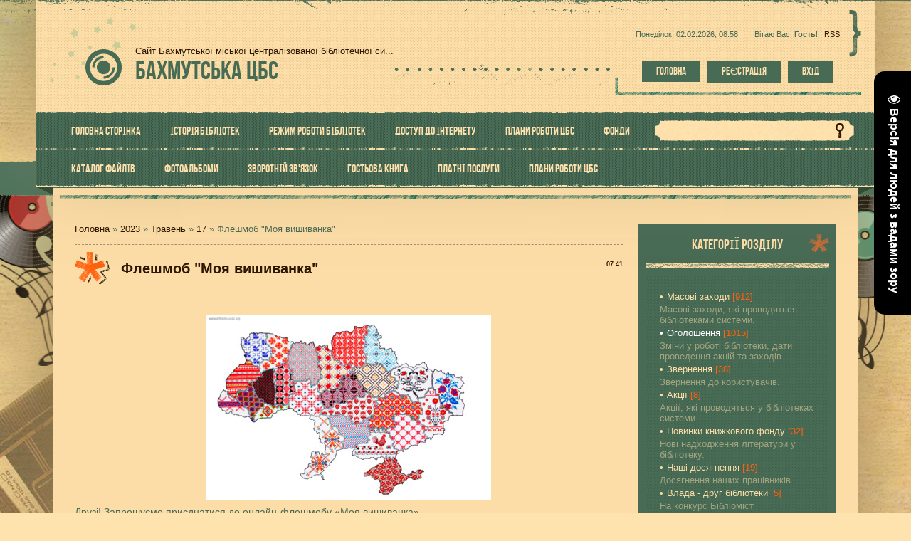

--- FILE ---
content_type: text/html; charset=UTF-8
request_url: https://artbiblio.ucoz.org/news/fleshmob_moja_vishivanka/2023-05-17-1742
body_size: 9832
content:
<!DOCTYPE html>
<html>
<head>

	<script type="text/javascript">new Image().src = "//counter.yadro.ru/hit;ucoznet?r"+escape(document.referrer)+(screen&&";s"+screen.width+"*"+screen.height+"*"+(screen.colorDepth||screen.pixelDepth))+";u"+escape(document.URL)+";"+Date.now();</script>
	<script type="text/javascript">new Image().src = "//counter.yadro.ru/hit;ucoz_desktop_ad?r"+escape(document.referrer)+(screen&&";s"+screen.width+"*"+screen.height+"*"+(screen.colorDepth||screen.pixelDepth))+";u"+escape(document.URL)+";"+Date.now();</script>
<meta charset="utf-8">
<meta name="viewport" content="width=device-width; initial-scale=1">


<title>Флешмоб "Моя вишиванка" - 17 Травня 2023 - Бахмутська ЦБС</title>
<link rel="stylesheet" href="/.s/src/css/1241.css" type="text/css" media="all" />
<script type="text/javascript">
var navTitle = 'Navigation';
</script>

	<link rel="stylesheet" href="/.s/src/base.min.css" />
	<link rel="stylesheet" href="/.s/src/layer6.min.css" />

	<script src="/.s/src/jquery-1.12.4.min.js"></script>
	
	<script src="/.s/src/uwnd.min.js"></script>
	<script src="//s729.ucoz.net/cgi/uutils.fcg?a=uSD&ca=2&ug=999&isp=0&r=0.679909787086018"></script>
	<link rel="stylesheet" href="/.s/src/social.css" />
	<script src="/.s/src/visually_impaired.min.js"></script>
	<script>
/* --- UCOZ-JS-DATA --- */
window.uCoz = {"country":"US","site":{"id":"fartbiblio","domain":null,"host":"artbiblio.ucoz.org"},"ssid":"542774371065177011665","sign":{"5255":"Помічник"},"uLightboxType":1,"language":"uk","module":"news","layerType":6};
/* --- UCOZ-JS-CODE --- */
	var uhe    = 1;
	var lng    = 'ua';
	var has    = 0;
	var imgs   = 0;
	var bg     = 0;
	var hwidth = 0;
	var bgs    = [1, 2 ];
	var fonts  = [28];
	var eyeSVG = '<?xml version="1.0" encoding="utf-8"?><svg width="18" height="18" viewBox="0 0 1750 1750" xmlns="http://www.w3.org/2000/svg"><path fill="#ffffff" d="M1664 960q-152-236-381-353 61 104 61 225 0 185-131.5 316.5t-316.5 131.5-316.5-131.5-131.5-316.5q0-121 61-225-229 117-381 353 133 205 333.5 326.5t434.5 121.5 434.5-121.5 333.5-326.5zm-720-384q0-20-14-34t-34-14q-125 0-214.5 89.5t-89.5 214.5q0 20 14 34t34 14 34-14 14-34q0-86 61-147t147-61q20 0 34-14t14-34zm848 384q0 34-20 69-140 230-376.5 368.5t-499.5 138.5-499.5-139-376.5-368q-20-35-20-69t20-69q140-229 376.5-368t499.5-139 499.5 139 376.5 368q20 35 20 69z"/></svg>';
	jQuery(function ($) {
		document.body.insertAdjacentHTML('afterBegin', '<a id="uhvb" class="in-body right-top " style="background-color:#000000; color:#ffffff; " href="javascript:;" onclick="uvcl();" itemprop="copy">'+eyeSVG+' <b>Версія для людей з вадами зору</b></a>');
		uhpv(has);
	});
	

		function _bldCont1(a, b) {
			window._bldCont && _bldCont(b);
			!window._bldCont && (IMGS = window['allEntImgs' + a]) && window.open(IMGS[0][0]);
		}

		function eRateEntry(select, id, a = 65, mod = 'news', mark = +select.value, path = '', ajax, soc) {
			if (mod == 'shop') { path = `/${ id }/edit`; ajax = 2; }
			( !!select ? confirm(select.selectedOptions[0].textContent.trim() + '?') : true )
			&& _uPostForm('', { type:'POST', url:'/' + mod + path, data:{ a, id, mark, mod, ajax, ...soc } });
		}

		function updateRateControls(id, newRate) {
			let entryItem = self['entryID' + id] || self['comEnt' + id];
			let rateWrapper = entryItem.querySelector('.u-rate-wrapper');
			if (rateWrapper && newRate) rateWrapper.innerHTML = newRate;
			if (entryItem) entryItem.querySelectorAll('.u-rate-btn').forEach(btn => btn.remove())
		}
 function uSocialLogin(t) {
			var params = {"google":{"height":600,"width":700},"facebook":{"width":950,"height":520}};
			var ref = escape(location.protocol + '//' + ('artbiblio.ucoz.org' || location.hostname) + location.pathname + ((location.hash ? ( location.search ? location.search + '&' : '?' ) + 'rnd=' + Date.now() + location.hash : ( location.search || '' ))));
			window.open('/'+t+'?ref='+ref,'conwin','width='+params[t].width+',height='+params[t].height+',status=1,resizable=1,left='+parseInt((screen.availWidth/2)-(params[t].width/2))+',top='+parseInt((screen.availHeight/2)-(params[t].height/2)-20)+'screenX='+parseInt((screen.availWidth/2)-(params[t].width/2))+',screenY='+parseInt((screen.availHeight/2)-(params[t].height/2)-20));
			return false;
		}
		function TelegramAuth(user){
			user['a'] = 9; user['m'] = 'telegram';
			_uPostForm('', {type: 'POST', url: '/index/sub', data: user});
		}
function loginPopupForm(params = {}) { new _uWnd('LF', ' ', -250, -100, { closeonesc:1, resize:1 }, { url:'/index/40' + (params.urlParams ? '?'+params.urlParams : '') }) }
/* --- UCOZ-JS-END --- */
</script>

	<style>.UhideBlock{display:none; }</style>
</head>

<body>
<div id="utbr8214" rel="s729"></div>
<!--U1AHEADER1Z-->
<header>
  <div id="header">
   <div class="head-t">
       <div class="head-i">
        <div class="wrapper">
         <div id="head-sh">
          <div class="head-t">
           <div class="head-cont">
            <div class="head-l">
             <div id="site-logo"><span class="site-l"><span class="site-d"><!-- <logo> -->Сайт Бахмутської міської централізованої бібліотечної си...<!-- </logo> --></span><span class="site-n"><a href="http://artbiblio.ucoz.org/">Бахмутська ЦБС</a></span></span></div>
            </div>
            <div class="head-r">
             <div class="dw-box">
              <span class="dw-i ">
                <span class="head-dt">Понеділок, 02.02.2026, 08:58</span>
                <span class="head-wl"><span><!--<s5212>-->Вітаю Вас<!--</s>-->, <b>Гость</b>!</span> | <a href="https://artbiblio.ucoz.org/news/rss/">RSS</a></span></span>
             </div>
             <div class="head-btns">
              <a href="/"><!--<s5176>-->Головна<!--</s>--></a>
              <a title="Реєстрація" href="/register"><!--<s3089>-->Реєстрація<!--</s>--></a>
                <a title="Вхід" href="javascript:;" rel="nofollow" onclick="loginPopupForm(); return false;"><!--<s3087>-->Вхід<!--</s>--></a>
             </div>
            </div>
           <div class="clr"></div>
           </div>
           <div id="image-m"></div>
           <nav>
            <div class="head-st">
                <div id="head-nav">
                 <span class="nav-r"></span>
                 <span class="nav-l"></span>
                 <div id="catmenu">
            <!-- <sblock_nmenu> -->
<!-- <bc> --><div id="uNMenuDiv1" class="uMenuV"><ul class="uMenuRoot">
<li><a  href="/" ><span>Головна сторінка</span></a></li>
<li class="uWithSubmenu"><a  href="/index/0-11" ><span>Історія бібліотек</span></a><ul>
<li><a  href="/index/0-13" ><span>Бібліотеки м. Бахмут</span></a></li>
<li><a  href="/index/0-14" ><span>Історія бібліотеки-ф...</span></a></li>
<li><a  href="/index/0-15" ><span>Історія бібліотеки-ф...</span></a></li>
<li><a  href="/index/0-16" ><span>Історія бібліотеки-ф...</span></a></li>
<li><a  href="/index/0-18" ><span>Історія бібліотеки-ф...</span></a></li>
<li><a  href="/index/0-20" ><span>Історія бібліотеки-ф...</span></a></li>
<li><a  href="/index/0-21" ><span>Історія бібліотеки-ф...</span></a></li>
<li><a  href="/index/0-22" ><span>Міська бібліотека дл...</span></a></li></ul></li>
<li><a  href="/index/0-6" ><span>Режим роботи бібліотек</span></a></li>
<li class="uWithSubmenu"><a  href="/index/0-8" ><span>Доступ до Інтернету</span></a><ul>
<li><a  href="/index/internet_centri_leap/0-39" ><span>Інтернет-центри LEAP</span></a></li>
<li><a  href="/index/vilnij_dostup_bibliomist/0-40" ><span>Вільний доступ Біблі...</span></a></li>
<li><a  href="/index/0-10" ><span>Режим роботи Інтернет-центрів</span></a></li>
<li><a  href="/index/0-12" ><span>Правила користування...</span></a></li>
<li><a  href="/index/poslugi/0-35" target="_blank"><span>Послуги</span></a></li></ul></li>
<li><a  href="/index/plani_roboti_cbs/0-36" ><span>Плани роботи ЦБС</span></a></li>
<li class="uWithSubmenu"><a  href="/index/0-23" ><span>Фонди</span></a><ul>
<li><a  href="/index/0-25" ><span>Газети України</span></a></li>
<li><a  href="/index/0-26" ><span>Газети Донецької обл...</span></a></li>
<li><a  href="/index/0-31" ><span>Газети міста</span></a></li>
<li><a  href="/index/0-32" ><span>Журнали України</span></a></li></ul></li>
<li><a  href="/load" ><span>Каталог файлів</span></a></li>
<li><a  href="/index/fotoalbomi/0-34" ><span>Фотоальбоми</span></a></li>
<li><a  href="/index/0-7" ><span>Зворотній зв'язок</span></a></li>
<li><a  href="/gb" ><span>Гостьова книга</span></a></li>
<li><a  href="http://artbiblio.ucoz.org/index/platni_poslugi/0-41" ><span>Платні послуги</span></a></li>
<li><a  href="/index/plani_roboti_cbs/0-42" ><span>Плани роботи ЦБС</span></a></li></ul></div><!-- </bc> -->
<!-- </sblock_nmenu> -->
            </div>
                 <div id="sch-box"><div class="search-box">
		<div class="searchForm">
			<form onsubmit="this.sfSbm.disabled=true" method="get" style="margin:0" action="/search/">
				<div align="center" class="schQuery">
					<input type="text" name="q" maxlength="30" size="20" class="queryField" />
				</div>
				<div align="center" class="schBtn">
					<input type="submit" class="searchSbmFl" name="sfSbm" value="Знайти" />
				</div>
				<input type="hidden" name="t" value="0">
			</form>
		</div></div></div>
                 <div class="clr"></div>
                </div>
            </div>
           </nav>
          </div>
         </div>
        </div>
       </div>
   </div>
  </div>
</header>
<!--/U1AHEADER1Z-->
<div id="overlay">
<div id="casing">
 <div id="vinyls">
  <div id="cas-i">
   <div class="wrapper">
    <div class="cas-box">
     <div class="cas-sh">
      <div class="cas-bl">
      <div class="cas-l">
        <!--U1PROMO1Z-->
        
        <!--/U1PROMO1Z-->
         
         <!-- <middle> -->
       <div id="content" >
             <section><!-- <body> --><div class="breadcrumbs-wrapper">
	<div class="breadcrumbs"><a href="http://artbiblio.ucoz.org/"><!--<s5176>-->Головна<!--</s>--></a> &raquo; <a class="dateBar breadcrumb-item" href="/news/2023-00">2023</a> <span class="breadcrumb-sep">&raquo;</span> <a class="dateBar breadcrumb-item" href="/news/2023-05">Травень</a> <span class="breadcrumb-sep">&raquo;</span> <a class="dateBar breadcrumb-item" href="/news/2023-05-17">17</a> &raquo; Флешмоб "Моя вишиванка"</div>
</div><hr />
<table border="0" width="100%" cellspacing="1" cellpadding="2" class="eBlock">
<tr><td width="100%"><div class="eTitle"><div style="float:right;font-size:9px;">07:41 </div>Флешмоб "Моя вишиванка"</div></td></tr>
<tr><td class="eMessage"><div style="margin-bottom: 20px">
				<span style="display:none;" class="fpaping"></span>
			</div><p style="text-align: center;"><!--IMG1--><a href="/_nw/17/82551436.png" class="ulightbox" target="_blank" title="Натисніть для перегляду в повному розмірі..."><img style="margin:0;padding:0;border:0;" src="/_nw/17/s82551436.jpg" align="" /></a><!--IMG1--></p>

<p><span style="font-size:14px;">Друзі! Запрошуємо приєднатися до онлайн-флешмобу &laquo;Моя вишиванка&raquo;. </span></p>

<p><span style="font-size:14px;">Як би не було нам скрутно та важко сьогодні, пропонуємо всім в <a href="https://www.facebook.com/hashtag/%D0%B4%D0%B5%D0%BD%D1%8C_%D0%B2%D0%B8%D1%88%D0%B8%D0%B2%D0%B0%D0%BD%D0%BA%D0%B8?__eep__=6&amp;__cft__%5b0%5d=AZWV-xBtkQhN_PYGk3xoBJVbhNiiZ2btDr8Oov2fGFTm08Eyk95DLiggHFBdGiq1uK3FprpUfrJKpwKErRX8OlEpDy4viKlJD3yt_cphb4Cd1OHNE1OulWnFXLkPavvqLR_ZRTQgvvdC8DxI9jsnXiOC&amp;__tn__=*NK-R">День вишиванки</a> якщо не вдягти, то хоча б знайти свої фотографії минулих років і поділитися ними. </span></p>

<p><span style="font-size:14px;">Надсилайте свої фотографії на нашу електронну пошту </span></p>

<p><span style="font-size:14px;">bahmutlibrary@gmail.com, через месенджер Фейсбука <a href="https://www.facebook.com/CBSBahmut?__cft__%5b0%5d=AZWV-xBtkQhN_PYGk3xoBJVbhNiiZ2btDr8Oov2fGFTm08Eyk95DLiggHFBdGiq1uK3FprpUfrJKpwKErRX8OlEpDy4viKlJD3yt_cphb4Cd1OHNE1OulWnFXLkPavvqLR_ZRTQgvvdC8DxI9jsnXiOC&amp;__tn__=-%5dK-R">https://www.facebook.com/CBSBahmut</a> або діліться на своїх аккаунтах з хештегом <a href="https://www.facebook.com/hashtag/%D0%B1%D0%B0%D1%85%D0%BC%D1%83%D1%82_%D0%B2%D0%B8%D1%88%D0%B8%D0%B2%D0%B0%D0%BD%D0%BA%D0%B0?__eep__=6&amp;__cft__%5b0%5d=AZWV-xBtkQhN_PYGk3xoBJVbhNiiZ2btDr8Oov2fGFTm08Eyk95DLiggHFBdGiq1uK3FprpUfrJKpwKErRX8OlEpDy4viKlJD3yt_cphb4Cd1OHNE1OulWnFXLkPavvqLR_ZRTQgvvdC8DxI9jsnXiOC&amp;__tn__=*NK-R">#Бахмут_вишиванка</a>.</span></p> </td></tr>
<tr><td colspan="2" class="eDetails">
<div class="rate-stars-wrapper" style="float:right">
		<style type="text/css">
			.u-star-rating-16 { list-style:none; margin:0px; padding:0px; width:80px; height:16px; position:relative; background: url('/.s/t/1241/rating.png') top left repeat-x }
			.u-star-rating-16 li{ padding:0px; margin:0px; float:left }
			.u-star-rating-16 li a { display:block;width:16px;height: 16px;line-height:16px;text-decoration:none;text-indent:-9000px;z-index:20;position:absolute;padding: 0px;overflow:hidden }
			.u-star-rating-16 li a:hover { background: url('/.s/t/1241/rating.png') left center;z-index:2;left:0px;border:none }
			.u-star-rating-16 a.u-one-star { left:0px }
			.u-star-rating-16 a.u-one-star:hover { width:16px }
			.u-star-rating-16 a.u-two-stars { left:16px }
			.u-star-rating-16 a.u-two-stars:hover { width:32px }
			.u-star-rating-16 a.u-three-stars { left:32px }
			.u-star-rating-16 a.u-three-stars:hover { width:48px }
			.u-star-rating-16 a.u-four-stars { left:48px }
			.u-star-rating-16 a.u-four-stars:hover { width:64px }
			.u-star-rating-16 a.u-five-stars { left:64px }
			.u-star-rating-16 a.u-five-stars:hover { width:80px }
			.u-star-rating-16 li.u-current-rating { top:0 !important; left:0 !important;margin:0 !important;padding:0 !important;outline:none;background: url('/.s/t/1241/rating.png') left bottom;position: absolute;height:16px !important;line-height:16px !important;display:block;text-indent:-9000px;z-index:1 }
		</style><script>
			var usrarids = {};
			function ustarrating(id, mark) {
				if (!usrarids[id]) {
					usrarids[id] = 1;
					$(".u-star-li-"+id).hide();
					_uPostForm('', { type:'POST', url:`/news`, data:{ a:65, id, mark, mod:'news', ajax:'2' } })
				}
			}
		</script><ul id="uStarRating1742" class="uStarRating1742 u-star-rating-16" title="Рейтинг: 0.0/0">
			<li id="uCurStarRating1742" class="u-current-rating uCurStarRating1742" style="width:0%;"></li><li class="u-star-li-1742"><a href="javascript:;" onclick="ustarrating('1742', 1)" class="u-one-star">1</a></li>
				<li class="u-star-li-1742"><a href="javascript:;" onclick="ustarrating('1742', 2)" class="u-two-stars">2</a></li>
				<li class="u-star-li-1742"><a href="javascript:;" onclick="ustarrating('1742', 3)" class="u-three-stars">3</a></li>
				<li class="u-star-li-1742"><a href="javascript:;" onclick="ustarrating('1742', 4)" class="u-four-stars">4</a></li>
				<li class="u-star-li-1742"><a href="javascript:;" onclick="ustarrating('1742', 5)" class="u-five-stars">5</a></li></ul></div>
<span class="e-category"><span class="ed-title"><!--<s3179>-->Категорія<!--</s>-->:</span> <span class="ed-value"><a href="/news/1-0-3">Оголошення</a></span></span><span class="ed-sep"> | </span>
<span class="e-reads"><span class="ed-title"><!--<s3177>-->Переглядів<!--</s>-->:</span> <span class="ed-value">191</span></span><span class="ed-sep"> | </span>
<span class="e-author"><span class="ed-title"><!--<s3178>-->Додав<!--</s>-->:</span> <span class="ed-value"><a href="javascript:;" rel="nofollow" onclick="window.open('/index/8-35', 'up35', 'scrollbars=1,top=0,left=0,resizable=1,width=700,height=375'); return false;">AdministratoR</a></span></span>
<span class="ed-sep"> | </span><span class="e-tags"><span class="ed-title"><!--<s5308>-->Теги<!--</s>-->:</span> <span class="ed-value"><noindex><a href="/search/%D1%86%D0%B5%D0%BD%D1%82%D1%80%D0%B0%D0%BB%D1%8C%D0%BD%D0%B0%20%D0%BC%D1%96%D1%81%D1%8C%D0%BA%D0%B0%20%D0%B1%D1%96%D0%B1%D0%BB%D1%96%D0%BE%D1%82%D0%B5%D0%BA%D0%B0/" rel="nofollow" class="eTag">центральна міська бібліотека</a>, <a href="/search/%D0%B2%D0%B8%D1%88%D0%B8%D0%B2%D0%B0%D0%BD%D0%BA%D0%B0/" rel="nofollow" class="eTag">вишиванка</a>, <a href="/search/%D0%A3%D0%BF%D1%80%D0%B0%D0%B2%D0%BB%D1%96%D0%BD%D0%BD%D1%8F%20%D0%BA%D1%83%D0%BB%D1%8C%D1%82%D1%83%D1%80%D0%B8%20%D0%91%D0%B0%D1%85%D0%BC%D1%83%D1%82%D1%81%D1%8C%D0%BA%D0%BE%D1%97%20%D0%BC%D1%96%D1%81/" rel="nofollow" class="eTag">Управління культури Бахмутської міс</a>, <a href="/search/%D0%91%D0%B0%D1%85%D0%BC%D1%83%D1%82%D1%81%D1%8C%D0%BA%D0%B0%20%D0%A2%D0%93/" rel="nofollow" class="eTag">Бахмутська ТГ</a>, <a href="/search/%D0%B4%D0%B5%D0%BD%D1%8C%20%D0%B2%D0%B8%D1%88%D0%B8%D0%B2%D0%B0%D0%BD%D0%BA%D0%B8/" rel="nofollow" class="eTag">день вишиванки</a></noindex></span></span>
<span class="ed-sep"> | </span><span class="e-rating"><span class="ed-title"><!--<s3119>-->Рейтинг<!--</s>-->:</span> <span class="ed-value"><span id="entRating1742">0.0</span>/<span id="entRated1742">0</span></span></span></td></tr>
</table>
<table border="0" cellpadding="0" cellspacing="0" width="100%">
<tr><td width="60%" height="25"><!--<s5183>-->Всього коментарів<!--</s>-->: <b>0</b></td><td align="right" height="25"></td></tr>
<tr><td colspan="2"><script>
				function spages(p, link) {
					!!link && location.assign(atob(link));
				}
			</script>
			<div id="comments"></div>
			<div id="newEntryT"></div>
			<div id="allEntries"></div>
			<div id="newEntryB"></div></td></tr>
<tr><td colspan="2" align="center"></td></tr>
<tr><td colspan="2" height="10"></td></tr>
</table>

	<div align="center" class="commReg"><!--<s5237>-->Додавати коментарі можуть лише зареєстровані користувачі.<!--</s>--><br />[ <a href="/register"><!--<s3089>-->Реєстрація<!--</s>--></a> | <a href="javascript:;" rel="nofollow" onclick="loginPopupForm(); return false;"><!--<s3087>-->Вхід<!--</s>--></a> ]</div>

<!-- </body> --></section>
            </div>
            
            <aside>
             <div id="sidebar">
                <!--U1CLEFTER1Z-->

<!-- <block1> -->

<!-- </block1> -->

<!-- <block2> -->

<!-- </block2> -->

<!-- <block3> -->

<!-- </block3> -->

<!-- <block4> -->

<!-- </block4> -->

<!-- <block5> -->

<div class="sidebox"><div class="sidetitle"><span><!-- <bt> --><!--<s5351>-->Категорії розділу<!--</s>--><!-- </bt> --></span></div>
                          <div class="inner">
                          <!-- <bc> --><table border="0" cellspacing="1" cellpadding="0" width="100%" class="catsTable"><tr>
					<td style="width:100%" class="catsTd" valign="top" id="cid1">
						<a href="/news/1-0-1" class="catName">Масові заходи</a>  <span class="catNumData" style="unicode-bidi:embed;">[912]</span> 
<div class="catDescr">Масові заходи, які проводяться бібліотеками системи.</div>
					</td></tr><tr>
					<td style="width:100%" class="catsTd" valign="top" id="cid3">
						<a href="/news/1-0-3" class="catNameActive">Оголошення</a>  <span class="catNumData" style="unicode-bidi:embed;">[1015]</span> 
<div class="catDescr">Зміни у роботі бібліотеки, дати проведення акцій та заходів.</div>
					</td></tr><tr>
					<td style="width:100%" class="catsTd" valign="top" id="cid4">
						<a href="/news/1-0-4" class="catName">Звернення</a>  <span class="catNumData" style="unicode-bidi:embed;">[38]</span> 
<div class="catDescr">Звернення до користувачів.</div>
					</td></tr><tr>
					<td style="width:100%" class="catsTd" valign="top" id="cid5">
						<a href="/news/akciji/1-0-5" class="catName">Акції</a>  <span class="catNumData" style="unicode-bidi:embed;">[8]</span> 
<div class="catDescr">Акції, які проводяться у бібліотеках системи.</div>
					</td></tr><tr>
					<td style="width:100%" class="catsTd" valign="top" id="cid2">
						<a href="/news/1-0-2" class="catName">Новинки книжкового фонду</a>  <span class="catNumData" style="unicode-bidi:embed;">[32]</span> 
<div class="catDescr">Нові надходження літератури у бібліотеку.</div>
					</td></tr><tr>
					<td style="width:100%" class="catsTd" valign="top" id="cid6">
						<a href="/news/nashi_dosjagnennja/1-0-6" class="catName">Наші досягнення</a>  <span class="catNumData" style="unicode-bidi:embed;">[19]</span> 
<div class="catDescr">Досягнення наших працівників</div>
					</td></tr><tr>
					<td style="width:100%" class="catsTd" valign="top" id="cid7">
						<a href="/news/vlada_drug_biblioteki/1-0-7" class="catName">Влада - друг бібліотеки</a>  <span class="catNumData" style="unicode-bidi:embed;">[5]</span> 
<div class="catDescr">На конкурс Бібліоміст</div>
					</td></tr><tr>
					<td style="width:100%" class="catsTd" valign="top" id="cid8">
						<a href="/news/juvileji_roku/1-0-8" class="catName">Ювілеї року</a>  <span class="catNumData" style="unicode-bidi:embed;">[9]</span> 
					</td></tr></table><!-- </bc> -->   
                          </div>
                <div class="clr"></div>
                </div>

<!-- </block5> -->

<!-- <block6> -->

<div class="sidebox"><div class="sidetitle"><span><!-- <bt> --><!--<s5158>-->Вхід на сайт<!--</s>--><!-- </bt> --></span></div>
                          <div class="inner">
                          <!-- <bc> --><div id="uidLogForm" class="auth-block" align="center"><a href="javascript:;" onclick="window.open('https://login.uid.me/?site=fartbiblio&ref='+escape(location.protocol + '//' + ('artbiblio.ucoz.org' || location.hostname) + location.pathname + ((location.hash ? ( location.search ? location.search + '&' : '?' ) + 'rnd=' + Date.now() + location.hash : ( location.search || '' )))),'uidLoginWnd','width=580,height=450,resizable=yes,titlebar=yes');return false;" class="login-with uid" title="Увійти через uID" rel="nofollow"><i></i></a><a href="javascript:;" onclick="return uSocialLogin('facebook');" data-social="facebook" class="login-with facebook" title="Увійти через Facebook" rel="nofollow"><i></i></a><a href="javascript:;" onclick="return uSocialLogin('google');" data-social="google" class="login-with google" title="Увійти через Google" rel="nofollow"><i></i></a></div><!-- </bc> -->   
                          </div>
                <div class="clr"></div>
                </div>

<!-- </block6> -->

<!-- <block7> -->

<!-- </block7> -->

<!-- <block8> -->

<div class="sidebox"><div class="sidetitle"><span><!-- <bt> --><!--<s5171>-->Календар<!--</s>--><!-- </bt> --></span></div>
                          <div class="inner">
                          <div align="center"><!-- <bc> -->
		<table border="0" cellspacing="1" cellpadding="2" class="calTable">
			<tr><td align="center" class="calMonth" colspan="7"><a title="Квітень 2023" class="calMonthLink cal-month-link-prev" rel="nofollow" href="/news/2023-04">&laquo;</a>&nbsp; <a class="calMonthLink cal-month-current" rel="nofollow" href="/news/2023-05">Травень 2023</a> &nbsp;<a title="Червень 2023" class="calMonthLink cal-month-link-next" rel="nofollow" href="/news/2023-06">&raquo;</a></td></tr>
		<tr>
			<td align="center" class="calWday">Пн</td>
			<td align="center" class="calWday">Вт</td>
			<td align="center" class="calWday">Ср</td>
			<td align="center" class="calWday">Чт</td>
			<td align="center" class="calWday">Пт</td>
			<td align="center" class="calWdaySe">Сб</td>
			<td align="center" class="calWdaySu">Нд</td>
		</tr><tr><td align="center" class="calMday">1</td><td align="center" class="calMdayIs"><a class="calMdayLink" href="/news/2023-05-02" title="2 Повідомлень">2</a></td><td align="center" class="calMdayIs"><a class="calMdayLink" href="/news/2023-05-03" title="2 Повідомлень">3</a></td><td align="center" class="calMdayIs"><a class="calMdayLink" href="/news/2023-05-04" title="1 Повідомлень">4</a></td><td align="center" class="calMday">5</td><td align="center" class="calMdayIs"><a class="calMdayLink" href="/news/2023-05-06" title="1 Повідомлень">6</a></td><td align="center" class="calMday">7</td></tr><tr><td align="center" class="calMdayIs"><a class="calMdayLink" href="/news/2023-05-08" title="5 Повідомлень">8</a></td><td align="center" class="calMday">9</td><td align="center" class="calMdayIs"><a class="calMdayLink" href="/news/2023-05-10" title="3 Повідомлень">10</a></td><td align="center" class="calMday">11</td><td align="center" class="calMdayIs"><a class="calMdayLink" href="/news/2023-05-12" title="2 Повідомлень">12</a></td><td align="center" class="calMdayIs"><a class="calMdayLink" href="/news/2023-05-13" title="5 Повідомлень">13</a></td><td align="center" class="calMdayIs"><a class="calMdayLink" href="/news/2023-05-14" title="9 Повідомлень">14</a></td></tr><tr><td align="center" class="calMdayIs"><a class="calMdayLink" href="/news/2023-05-15" title="1 Повідомлень">15</a></td><td align="center" class="calMday">16</td><td align="center" class="calMdayIsA"><a class="calMdayLink" href="/news/2023-05-17" title="2 Повідомлень">17</a></td><td align="center" class="calMdayIs"><a class="calMdayLink" href="/news/2023-05-18" title="9 Повідомлень">18</a></td><td align="center" class="calMday">19</td><td align="center" class="calMdayIs"><a class="calMdayLink" href="/news/2023-05-20" title="3 Повідомлень">20</a></td><td align="center" class="calMdayIs"><a class="calMdayLink" href="/news/2023-05-21" title="2 Повідомлень">21</a></td></tr><tr><td align="center" class="calMdayIs"><a class="calMdayLink" href="/news/2023-05-22" title="1 Повідомлень">22</a></td><td align="center" class="calMdayIs"><a class="calMdayLink" href="/news/2023-05-23" title="2 Повідомлень">23</a></td><td align="center" class="calMdayIs"><a class="calMdayLink" href="/news/2023-05-24" title="5 Повідомлень">24</a></td><td align="center" class="calMday">25</td><td align="center" class="calMdayIs"><a class="calMdayLink" href="/news/2023-05-26" title="2 Повідомлень">26</a></td><td align="center" class="calMdayIs"><a class="calMdayLink" href="/news/2023-05-27" title="1 Повідомлень">27</a></td><td align="center" class="calMdayIs"><a class="calMdayLink" href="/news/2023-05-28" title="1 Повідомлень">28</a></td></tr><tr><td align="center" class="calMdayIs"><a class="calMdayLink" href="/news/2023-05-29" title="3 Повідомлень">29</a></td><td align="center" class="calMdayIs"><a class="calMdayLink" href="/news/2023-05-30" title="8 Повідомлень">30</a></td><td align="center" class="calMdayIs"><a class="calMdayLink" href="/news/2023-05-31" title="7 Повідомлень">31</a></td></tr></table><!-- </bc> --></div>   
                          </div>
                <div class="clr"></div>
                </div>

<!-- </block8> -->

<!-- <block9> -->

<div class="sidebox"><div class="sidetitle"><span><!-- <bt> --><!--<s5347>-->Архів записів<!--</s>--><!-- </bt> --></span></div>
                          <div class="inner">
                          <!-- <bc> --><ul class="archUl"><li class="archLi"><a class="archLink" href="/news/2009-06">2009 Червень</a></li><li class="archLi"><a class="archLink" href="/news/2009-08">2009 Серпень</a></li><li class="archLi"><a class="archLink" href="/news/2009-09">2009 Вересень</a></li><li class="archLi"><a class="archLink" href="/news/2009-10">2009 Жовтень</a></li><li class="archLi"><a class="archLink" href="/news/2009-11">2009 Листопад</a></li><li class="archLi"><a class="archLink" href="/news/2009-12">2009 Грудень</a></li><li class="archLi"><a class="archLink" href="/news/2010-01">2010 Січень</a></li><li class="archLi"><a class="archLink" href="/news/2010-02">2010 Лютий</a></li><li class="archLi"><a class="archLink" href="/news/2010-03">2010 Березень</a></li><li class="archLi"><a class="archLink" href="/news/2010-04">2010 Квітень</a></li><li class="archLi"><a class="archLink" href="/news/2010-05">2010 Травень</a></li><li class="archLi"><a class="archLink" href="/news/2010-06">2010 Червень</a></li><li class="archLi"><a class="archLink" href="/news/2010-10">2010 Жовтень</a></li><li class="archLi"><a class="archLink" href="/news/2010-11">2010 Листопад</a></li><li class="archLi"><a class="archLink" href="/news/2010-12">2010 Грудень</a></li><li class="archLi"><a class="archLink" href="/news/2011-01">2011 Січень</a></li><li class="archLi"><a class="archLink" href="/news/2011-02">2011 Лютий</a></li><li class="archLi"><a class="archLink" href="/news/2011-03">2011 Березень</a></li><li class="archLi"><a class="archLink" href="/news/2011-04">2011 Квітень</a></li><li class="archLi"><a class="archLink" href="/news/2011-05">2011 Травень</a></li><li class="archLi"><a class="archLink" href="/news/2011-06">2011 Червень</a></li><li class="archLi"><a class="archLink" href="/news/2011-08">2011 Серпень</a></li><li class="archLi"><a class="archLink" href="/news/2011-09">2011 Вересень</a></li><li class="archLi"><a class="archLink" href="/news/2011-10">2011 Жовтень</a></li><li class="archLi"><a class="archLink" href="/news/2011-11">2011 Листопад</a></li><li class="archLi"><a class="archLink" href="/news/2011-12">2011 Грудень</a></li><li class="archLi"><a class="archLink" href="/news/2012-01">2012 Січень</a></li><li class="archLi"><a class="archLink" href="/news/2012-02">2012 Лютий</a></li><li class="archLi"><a class="archLink" href="/news/2012-03">2012 Березень</a></li><li class="archLi"><a class="archLink" href="/news/2012-04">2012 Квітень</a></li><li class="archLi"><a class="archLink" href="/news/2012-06">2012 Червень</a></li><li class="archLi"><a class="archLink" href="/news/2012-07">2012 Липень</a></li><li class="archLi"><a class="archLink" href="/news/2012-08">2012 Серпень</a></li><li class="archLi"><a class="archLink" href="/news/2012-09">2012 Вересень</a></li><li class="archLi"><a class="archLink" href="/news/2012-10">2012 Жовтень</a></li><li class="archLi"><a class="archLink" href="/news/2012-11">2012 Листопад</a></li><li class="archLi"><a class="archLink" href="/news/2012-12">2012 Грудень</a></li><li class="archLi"><a class="archLink" href="/news/2013-01">2013 Січень</a></li><li class="archLi"><a class="archLink" href="/news/2013-02">2013 Лютий</a></li><li class="archLi"><a class="archLink" href="/news/2013-03">2013 Березень</a></li><li class="archLi"><a class="archLink" href="/news/2013-04">2013 Квітень</a></li><li class="archLi"><a class="archLink" href="/news/2013-05">2013 Травень</a></li><li class="archLi"><a class="archLink" href="/news/2013-06">2013 Червень</a></li><li class="archLi"><a class="archLink" href="/news/2013-08">2013 Серпень</a></li><li class="archLi"><a class="archLink" href="/news/2013-09">2013 Вересень</a></li><li class="archLi"><a class="archLink" href="/news/2013-10">2013 Жовтень</a></li><li class="archLi"><a class="archLink" href="/news/2013-11">2013 Листопад</a></li><li class="archLi"><a class="archLink" href="/news/2013-12">2013 Грудень</a></li><li class="archLi"><a class="archLink" href="/news/2014-01">2014 Січень</a></li><li class="archLi"><a class="archLink" href="/news/2014-03">2014 Березень</a></li><li class="archLi"><a class="archLink" href="/news/2014-04">2014 Квітень</a></li><li class="archLi"><a class="archLink" href="/news/2014-05">2014 Травень</a></li><li class="archLi"><a class="archLink" href="/news/2014-06">2014 Червень</a></li><li class="archLi"><a class="archLink" href="/news/2014-07">2014 Липень</a></li><li class="archLi"><a class="archLink" href="/news/2014-08">2014 Серпень</a></li><li class="archLi"><a class="archLink" href="/news/2014-09">2014 Вересень</a></li><li class="archLi"><a class="archLink" href="/news/2014-10">2014 Жовтень</a></li><li class="archLi"><a class="archLink" href="/news/2014-11">2014 Листопад</a></li><li class="archLi"><a class="archLink" href="/news/2014-12">2014 Грудень</a></li><li class="archLi"><a class="archLink" href="/news/2015-01">2015 Січень</a></li><li class="archLi"><a class="archLink" href="/news/2015-02">2015 Лютий</a></li><li class="archLi"><a class="archLink" href="/news/2015-03">2015 Березень</a></li><li class="archLi"><a class="archLink" href="/news/2015-04">2015 Квітень</a></li><li class="archLi"><a class="archLink" href="/news/2015-05">2015 Травень</a></li><li class="archLi"><a class="archLink" href="/news/2015-06">2015 Червень</a></li><li class="archLi"><a class="archLink" href="/news/2015-07">2015 Липень</a></li><li class="archLi"><a class="archLink" href="/news/2015-08">2015 Серпень</a></li><li class="archLi"><a class="archLink" href="/news/2015-09">2015 Вересень</a></li><li class="archLi"><a class="archLink" href="/news/2015-10">2015 Жовтень</a></li><li class="archLi"><a class="archLink" href="/news/2015-11">2015 Листопад</a></li><li class="archLi"><a class="archLink" href="/news/2015-12">2015 Грудень</a></li><li class="archLi"><a class="archLink" href="/news/2016-01">2016 Січень</a></li><li class="archLi"><a class="archLink" href="/news/2016-02">2016 Лютий</a></li><li class="archLi"><a class="archLink" href="/news/2016-03">2016 Березень</a></li><li class="archLi"><a class="archLink" href="/news/2016-04">2016 Квітень</a></li><li class="archLi"><a class="archLink" href="/news/2016-05">2016 Травень</a></li><li class="archLi"><a class="archLink" href="/news/2016-06">2016 Червень</a></li><li class="archLi"><a class="archLink" href="/news/2016-07">2016 Липень</a></li><li class="archLi"><a class="archLink" href="/news/2016-08">2016 Серпень</a></li><li class="archLi"><a class="archLink" href="/news/2016-09">2016 Вересень</a></li><li class="archLi"><a class="archLink" href="/news/2016-10">2016 Жовтень</a></li><li class="archLi"><a class="archLink" href="/news/2016-11">2016 Листопад</a></li><li class="archLi"><a class="archLink" href="/news/2016-12">2016 Грудень</a></li><li class="archLi"><a class="archLink" href="/news/2017-01">2017 Січень</a></li><li class="archLi"><a class="archLink" href="/news/2017-02">2017 Лютий</a></li><li class="archLi"><a class="archLink" href="/news/2017-03">2017 Березень</a></li><li class="archLi"><a class="archLink" href="/news/2017-04">2017 Квітень</a></li><li class="archLi"><a class="archLink" href="/news/2017-05">2017 Травень</a></li><li class="archLi"><a class="archLink" href="/news/2017-06">2017 Червень</a></li><li class="archLi"><a class="archLink" href="/news/2017-07">2017 Липень</a></li><li class="archLi"><a class="archLink" href="/news/2017-08">2017 Серпень</a></li><li class="archLi"><a class="archLink" href="/news/2017-09">2017 Вересень</a></li><li class="archLi"><a class="archLink" href="/news/2017-10">2017 Жовтень</a></li><li class="archLi"><a class="archLink" href="/news/2017-11">2017 Листопад</a></li><li class="archLi"><a class="archLink" href="/news/2017-12">2017 Грудень</a></li><li class="archLi"><a class="archLink" href="/news/2018-01">2018 Січень</a></li><li class="archLi"><a class="archLink" href="/news/2018-02">2018 Лютий</a></li><li class="archLi"><a class="archLink" href="/news/2018-03">2018 Березень</a></li><li class="archLi"><a class="archLink" href="/news/2018-04">2018 Квітень</a></li><li class="archLi"><a class="archLink" href="/news/2018-05">2018 Травень</a></li><li class="archLi"><a class="archLink" href="/news/2018-06">2018 Червень</a></li><li class="archLi"><a class="archLink" href="/news/2018-09">2018 Вересень</a></li><li class="archLi"><a class="archLink" href="/news/2018-10">2018 Жовтень</a></li><li class="archLi"><a class="archLink" href="/news/2018-12">2018 Грудень</a></li><li class="archLi"><a class="archLink" href="/news/2019-01">2019 Січень</a></li><li class="archLi"><a class="archLink" href="/news/2019-02">2019 Лютий</a></li><li class="archLi"><a class="archLink" href="/news/2019-03">2019 Березень</a></li><li class="archLi"><a class="archLink" href="/news/2019-04">2019 Квітень</a></li><li class="archLi"><a class="archLink" href="/news/2019-05">2019 Травень</a></li><li class="archLi"><a class="archLink" href="/news/2019-06">2019 Червень</a></li><li class="archLi"><a class="archLink" href="/news/2019-07">2019 Липень</a></li><li class="archLi"><a class="archLink" href="/news/2019-08">2019 Серпень</a></li><li class="archLi"><a class="archLink" href="/news/2019-09">2019 Вересень</a></li><li class="archLi"><a class="archLink" href="/news/2019-10">2019 Жовтень</a></li><li class="archLi"><a class="archLink" href="/news/2019-11">2019 Листопад</a></li><li class="archLi"><a class="archLink" href="/news/2019-12">2019 Грудень</a></li><li class="archLi"><a class="archLink" href="/news/2020-01">2020 Січень</a></li><li class="archLi"><a class="archLink" href="/news/2020-02">2020 Лютий</a></li><li class="archLi"><a class="archLink" href="/news/2020-03">2020 Березень</a></li><li class="archLi"><a class="archLink" href="/news/2020-04">2020 Квітень</a></li><li class="archLi"><a class="archLink" href="/news/2020-05">2020 Травень</a></li><li class="archLi"><a class="archLink" href="/news/2020-06">2020 Червень</a></li><li class="archLi"><a class="archLink" href="/news/2020-07">2020 Липень</a></li><li class="archLi"><a class="archLink" href="/news/2020-08">2020 Серпень</a></li><li class="archLi"><a class="archLink" href="/news/2020-09">2020 Вересень</a></li><li class="archLi"><a class="archLink" href="/news/2020-10">2020 Жовтень</a></li><li class="archLi"><a class="archLink" href="/news/2020-11">2020 Листопад</a></li><li class="archLi"><a class="archLink" href="/news/2020-12">2020 Грудень</a></li><li class="archLi"><a class="archLink" href="/news/2021-02">2021 Лютий</a></li><li class="archLi"><a class="archLink" href="/news/2021-03">2021 Березень</a></li><li class="archLi"><a class="archLink" href="/news/2021-04">2021 Квітень</a></li><li class="archLi"><a class="archLink" href="/news/2021-05">2021 Травень</a></li><li class="archLi"><a class="archLink" href="/news/2021-06">2021 Червень</a></li><li class="archLi"><a class="archLink" href="/news/2021-07">2021 Липень</a></li><li class="archLi"><a class="archLink" href="/news/2021-08">2021 Серпень</a></li><li class="archLi"><a class="archLink" href="/news/2021-09">2021 Вересень</a></li><li class="archLi"><a class="archLink" href="/news/2021-10">2021 Жовтень</a></li><li class="archLi"><a class="archLink" href="/news/2021-11">2021 Листопад</a></li><li class="archLi"><a class="archLink" href="/news/2021-12">2021 Грудень</a></li><li class="archLi"><a class="archLink" href="/news/2022-01">2022 Січень</a></li><li class="archLi"><a class="archLink" href="/news/2022-02">2022 Лютий</a></li><li class="archLi"><a class="archLink" href="/news/2022-03">2022 Березень</a></li><li class="archLi"><a class="archLink" href="/news/2022-04">2022 Квітень</a></li><li class="archLi"><a class="archLink" href="/news/2022-11">2022 Листопад</a></li><li class="archLi"><a class="archLink" href="/news/2022-12">2022 Грудень</a></li><li class="archLi"><a class="archLink" href="/news/2023-01">2023 Січень</a></li><li class="archLi"><a class="archLink" href="/news/2023-02">2023 Лютий</a></li><li class="archLi"><a class="archLink" href="/news/2023-03">2023 Березень</a></li><li class="archLi"><a class="archLink" href="/news/2023-04">2023 Квітень</a></li><li class="archLi"><a class="archLink" href="/news/2023-05">2023 Травень</a></li><li class="archLi"><a class="archLink" href="/news/2023-06">2023 Червень</a></li><li class="archLi"><a class="archLink" href="/news/2023-07">2023 Липень</a></li><li class="archLi"><a class="archLink" href="/news/2023-08">2023 Серпень</a></li><li class="archLi"><a class="archLink" href="/news/2023-09">2023 Вересень</a></li><li class="archLi"><a class="archLink" href="/news/2023-10">2023 Жовтень</a></li><li class="archLi"><a class="archLink" href="/news/2023-11">2023 Листопад</a></li><li class="archLi"><a class="archLink" href="/news/2023-12">2023 Грудень</a></li><li class="archLi"><a class="archLink" href="/news/2024-01">2024 Січень</a></li><li class="archLi"><a class="archLink" href="/news/2024-02">2024 Лютий</a></li><li class="archLi"><a class="archLink" href="/news/2024-03">2024 Березень</a></li><li class="archLi"><a class="archLink" href="/news/2024-04">2024 Квітень</a></li><li class="archLi"><a class="archLink" href="/news/2024-05">2024 Травень</a></li><li class="archLi"><a class="archLink" href="/news/2024-06">2024 Червень</a></li><li class="archLi"><a class="archLink" href="/news/2024-07">2024 Липень</a></li><li class="archLi"><a class="archLink" href="/news/2024-08">2024 Серпень</a></li><li class="archLi"><a class="archLink" href="/news/2024-09">2024 Вересень</a></li><li class="archLi"><a class="archLink" href="/news/2024-10">2024 Жовтень</a></li><li class="archLi"><a class="archLink" href="/news/2024-11">2024 Листопад</a></li><li class="archLi"><a class="archLink" href="/news/2024-12">2024 Грудень</a></li><li class="archLi"><a class="archLink" href="/news/2025-01">2025 Січень</a></li><li class="archLi"><a class="archLink" href="/news/2025-02">2025 Лютий</a></li><li class="archLi"><a class="archLink" href="/news/2025-03">2025 Березень</a></li><li class="archLi"><a class="archLink" href="/news/2025-04">2025 Квітень</a></li><li class="archLi"><a class="archLink" href="/news/2025-05">2025 Травень</a></li><li class="archLi"><a class="archLink" href="/news/2025-06">2025 Червень</a></li><li class="archLi"><a class="archLink" href="/news/2025-07">2025 Липень</a></li><li class="archLi"><a class="archLink" href="/news/2025-08">2025 Серпень</a></li><li class="archLi"><a class="archLink" href="/news/2025-09">2025 Вересень</a></li><li class="archLi"><a class="archLink" href="/news/2025-10">2025 Жовтень</a></li><li class="archLi"><a class="archLink" href="/news/2025-12">2025 Грудень</a></li><li class="archLi"><a class="archLink" href="/news/2026-01">2026 Січень</a></li></ul><!-- </bc> -->   
                          </div>
                <div class="clr"></div>
                </div>

<!-- </block9> -->

<!-- <block10> -->

<!-- </block10> -->

<!-- <block11> -->

<!-- </block11> -->

<!-- <block12> -->

<div class="sidebox"><div class="sidetitle"><span><!-- <bt> --><!--<s5195>-->Статистика<!--</s>--><!-- </bt> --></span></div>
                          <div class="inner">
                          <div align="center"><!-- <bc> --><hr /><div class="tOnline" id="onl1">Онлайн всього: <b>1</b></div> <div class="gOnline" id="onl2">Гостей: <b>1</b></div> <div class="uOnline" id="onl3">Користувачів: <b>0</b></div><!-- </bc> --></div>   
                          </div>
                <div class="clr"></div>
                </div>

<!-- </block12> -->

<!-- <block13> -->
<div class="sidebox"><div class="sidetitle"><span><!-- <bt> --><!--<s5204>-->Друзі сайту<!--</s>--><!-- </bt> --></span></div>
                          <div class="inner">
                          <!-- <bc> --><!--<s1546>--><ul>
<li><a href="//blog.ucoz.ru/" target="_blank" rel="noopener nofollow">Офіційний блог</a></li>
<li><a href="//forum.ucoz.ru/" target="_blank" rel="noopener nofollow">uCoz Спільнота</a></li>
<li><a href="//faq.ucoz.ru/" target="_blank" rel="noopener nofollow">FAQ по системі</a></li>
</ul><!--</s>--><!-- </bc> -->   
                          </div>
                <div class="clr"></div>
                </div>
<!-- </block13> -->

<!--/U1CLEFTER1Z-->
             </div>
           </aside>
           
         <!-- </middle> -->
      <div class="clr"></div>
        
        </div>
      </div>
     </div>
    </div>
   </div>
  </div>
 </div>
</div>
<!--U1BFOOTER1Z-->
<footer>
  <div id="footer">
     <div class="foot-dirt">
      <div class="foot-line">
        <div class="wrapper">
          <div id="foot-box">
            <div id="foot-rib"><span class="nav-l"></span><span class="nav-r"></span></div>
                        <div class="foot-pad">
              <div class="foot-sh">
                   <div class="foot-li">
                                 <div class="foot-r">
                                  <div id="soc-box">
                                   <a href="https://artbiblio.ucoz.org/news/rss/" class="soc-rss" target="_blank"></a>
           <a href="https://www.facebook.com/" class="soc-fc" target="_blank"></a>
           <a href="https://twitter.com/" class="soc-tw" target="_blank"></a>
           <a href="http://www.flickr.com/" class="soc-fl" target="_blank"></a>
           <a href="https://vimeo.com/" class="soc-vi" target="_blank"></a>
                                  </div>
                                 </div>
                                 <div class="foot-l">
                                  <!-- <copy> -->Copyright MyCorp &copy; 2026<!-- </copy> -->. <!-- "' --><span class="pbCHQdXu"><a href="https://www.ucoz.net/"><img style="width:80px; height:15px;" src="/.s/img/cp/60.gif" alt="" /></a></span>
                                 </div>
                             <div class="clr"></div>
                             </div>
                  </div>
                        </div>
          </div>
        </div>
      </div>
   </div>
    </div>
</footer>
<!--/U1BFOOTER1Z-->
</div>
<script type="text/javascript" src="/.s/t/1241/ui.js"></script>
</body>
</html>


<!-- 0.09623 (s729) -->